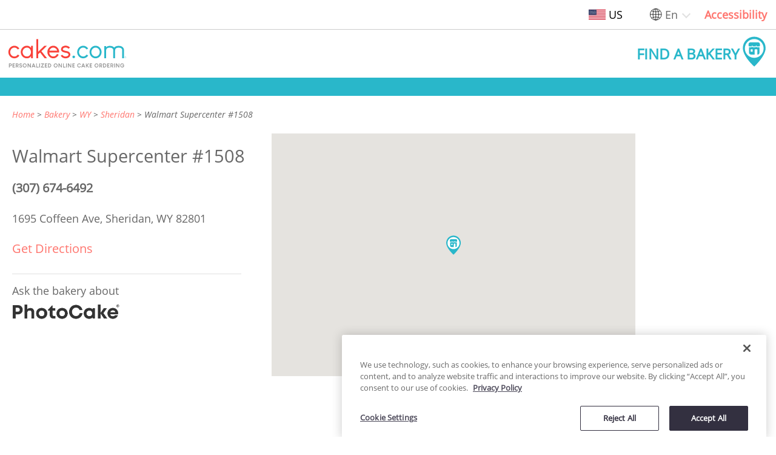

--- FILE ---
content_type: text/html; charset=utf-8
request_url: https://www.cakes.com/us/bakeries/wy/sheridan/walmart-supercenter-1508
body_size: 8405
content:
<!DOCTYPE html>
<html lang="en">

<head>
    <meta name="csrf-param" content="authenticity_token" />
<meta name="csrf-token" content="vVR5jMagqyvlocW2rKgehyOVMspvARvDiUCIuTCbh5JlBV083NZdPeDCUOYgoTy+40iXU3puTOspQeKx+PcGKA==" />
    <meta name="csp-nonce" />
    <meta name="facebook-domain-verification" content="p7fpcb4odpo3nmxdft18gk5w1j5uvd" />
    <title>Walmart Supercenter #1508 | 1695 Coffeen Ave, Sheridan, WY, 82801 | Cakes.com
    </title>
    <!-- Google Tag Manager -->
<script type="text/javascript">
  var queryAuth = "&gtm_auth=B9P5DuTq-muMZ4Otu42qDw&gtm_preview=env-216&gtm_cookies_win=x"
  if (window.location.host == 'order.cakes.com' || window.location.host == 'www.cakes.com'  || window.location.host == 'privacy.cakes.com') {
    queryAuth = "&gtm_auth=BX8vKgjdAbKsJYlBBZh6CQ&gtm_preview=env-2&gtm_cookies_win=x"
  }

  (function (w, d, s, l, i) {
    w[l] = w[l] || []; w[l].push({
      'gtm.start': new Date().getTime(),
      event: 'gtm.js'
    });
    var f = d.getElementsByTagName(s)[0], j = d.createElement(s), dl = l != 'dataLayer' ? '&l=' + l : '';
    j.async = true;
    j.src = 'https://www.googletagmanager.com/gtm.js?id=' + i + dl + queryAuth;
    f.parentNode.insertBefore(j, f);
  })(window, document, 'script', 'dataLayer', 'GTM-M3DMLH');

  document.addEventListener("DOMContentLoaded", function() {
    var noscript = document.createElement('noscript');
    var iframe = document.createElement('iframe');
    iframe.src = 'https://www.googletagmanager.com/ns.html?id=GTM-M3DMLH' + queryAuth;
    iframe.height = '0';
    iframe.width = '0';
    iframe.style = 'display:none;visibility:hidden';
    noscript.appendChild(iframe);
    document.body.insertBefore(noscript, document.body.firstChild);
  })
</script>
<!-- End Google Tag Manager -->

    <link rel="stylesheet" media="all" href="/assets/application-af4cfbfff1af2d462cb9d1163f9b4c89a61e8a26d7c943ef3c2a6a72c7e2a39a.css" data-turbolinks-track="reload" />
    <script src="/assets/application-d4e22fd8782501c74d1de11225fe83e573a898560ad18e30d453f74c6e9d2d8d.js" data-turbolinks-track="reload"></script>
      <meta name="turbolinks-visit-control" content="reload">

    <meta name="viewport" content="width=device-width,initial-scale=1.0">
    <meta name="description"
        content="Visit Walmart Supercenter #1508 in Sheridan, WY. Find the perfect cake to celebrate any event, occasion or birthday">
    <script type="application/ld+json">{"@context":"https://schema.org","@type":"BreadcrumbList","itemListElement":[{"@type":"ListItem","position":1,"name":"Home","item":"https://www.cakes.com/us"},{"@type":"ListItem","position":2,"name":"Bakery","item":"https://www.cakes.com/us/bakeries"},{"@type":"ListItem","position":3,"name":"WY","item":"https://www.cakes.com/us/bakeries/wy"},{"@type":"ListItem","position":4,"name":"Sheridan","item":"https://www.cakes.com/us/bakeries/wy/sheridan"},{"@type":"ListItem","position":5,"name":"Walmart Supercenter #1508","item":"https://www.cakes.com/us/bakeries/wy/sheridan/walmart-supercenter-1508"}]}</script>
    <link href="https://www.cakes.com/us/bakeries/wy/sheridan/walmart-supercenter-1508" rel="canonical" />
    
    
<!-- BEGIN: Session sharing -->
<div id="locationData" data-internalUser="false" data-ipLocation="location data unavailable|location data unavailable|location data unavailable"></div>
<script>
  init();

  function uuidv4() {
    return ([1e7] + -1e3 + -4e3 + -8e3 + -1e11).replace(/[018]/g, c =>
      (c ^ crypto.getRandomValues(new Uint8Array(1))[0] & 15 >> c / 4).toString(16),
    );
  }

  function init() {
    if (window.parent.length > 0) {
      var uuid = localStorage.getItem('uuid');
      if (uuid === null) {
        localStorage.setItem('uuid', uuidv4());
        uuid = localStorage.getItem('uuid');
      }
      var sessionId = sessionStorage.getItem('sessionId');
      if (sessionId === null) {
        sessionStorage.setItem('sessionId', uuidv4());
        sessionId = sessionStorage.getItem('sessionId');
      }
      var locationData = document.getElementById("locationData").dataset;
      window.parent.postMessage({
        uuid: uuid,
        sessionId: sessionId,
        ipLocation: {
          location: locationData.iplocation,
          internalIP: locationData.internaluser
        }
      }, '*');
    }
  }
</script>
<!-- END: Session sharing -->

<div id="matomo" data-bakery="{&quot;id&quot;:5621,&quot;customer_id&quot;:27273,&quot;show_listing&quot;:true,&quot;legacy&quot;:false,&quot;name&quot;:&quot;Walmart Supercenter #1508&quot;,&quot;slug&quot;:&quot;walmart-supercenter-1508&quot;,&quot;street&quot;:&quot;1695 Coffeen Ave&quot;,&quot;city&quot;:&quot;Sheridan&quot;,&quot;state&quot;:&quot;WY&quot;,&quot;postal_code&quot;:&quot;82801&quot;,&quot;country_code&quot;:&quot;US&quot;,&quot;lat&quot;:&quot;44.780214&quot;,&quot;lng&quot;:&quot;-106.940347&quot;,&quot;phone&quot;:&quot;(307) 674-6492&quot;,&quot;store_details&quot;:&quot;{}&quot;,&quot;ordering&quot;:false,&quot;photocake&quot;:true,&quot;curbside&quot;:false,&quot;delivery&quot;:false,&quot;created_at&quot;:&quot;2020-08-06T17:54:53.081Z&quot;,&quot;updated_at&quot;:&quot;2020-08-06T19:11:18.015Z&quot;,&quot;google_place_id&quot;:null,&quot;google_place_details&quot;:null,&quot;last_geocoded_at&quot;:null}" data-name="Walmart Supercenter #1508" data-number="27273" data-customer-address="1695 Coffeen Ave Sheridan WY 82801" data-loggedIn="false" data-sessionId="5efed037e5b24e1007492819f1398ebe" data-internalUser="false" data-country="location data unavailable" data-region="us" data-city="Sheridan" data-ipLocation="location data unavailable|location data unavailable|location data unavailable" data-user="consumer - no role assigned" data-language="en" data-path="/us/bakeries/wy/sheridan/walmart-supercenter-1508" data-managed="false" data-ordering="false" data-group="{&quot;id&quot;:700980,&quot;name&quot;:&quot;WALMART SUPERCENTER BAKERIES&quot;,&quot;master_group_id&quot;:900020,&quot;created_at&quot;:&quot;2020-08-06T16:26:33.082Z&quot;,&quot;updated_at&quot;:&quot;2020-08-06T16:26:33.082Z&quot;}" data-master-group="{&quot;id&quot;:900020,&quot;name&quot;:&quot;WALMART&quot;,&quot;created_at&quot;:&quot;2020-08-06T16:26:26.171Z&quot;,&quot;updated_at&quot;:&quot;2020-08-06T16:26:26.171Z&quot;}"></div>
<!-- BEGIN: Matomo Tag Manager -->
<script type="text/javascript">
  window._mtm = window._mtm || [];
  window.dataLayer = window.dataLayer || [];

  var matomo = document.getElementById('matomo').dataset;
  // Matomo Containers
  // LOWER_ENV - default environment
  container = "https://tms.decopactech.com/js/container_XzDEI94i_lowerenv_690f66573563fcaae51f3970.js";
  systemEnvironment = 'LOWER_ENV';
  // PROD
  if (window.location.host == 'order.cakes.com' || window.location.host == 'www.cakes.com') { // FIXME: Production domain should be defined later
    var container = "https://tms.decopactech.com/js/container_XzDEI94i.js";
    var systemEnvironment = 'PROD';
  }

  // Convert group, master group to JSON to get data

  let modes = (matomo.ordering == 'true') ? 'ordering' : (matomo.managed == 'true') ? 'unmanaged' : 'catalog'
  let group = (matomo.group != 'bakery not selected') ? JSON.parse(matomo.group) : matomo.group
  let masterGroup = (matomo.masterGroup != 'bakery not selected') ? JSON.parse(matomo.masterGroup) : matomo.masterGroup

  // Check if uuid exists in localStorage and set a new one if none exists
  uuid = localStorage.getItem('uuid');
  if (uuid === null) {
    localStorage.setItem('uuid', uuidv4());
    uuid = localStorage.getItem('uuid');
  }

  // Check if a fake sessionId exists in sessionStorage and set a new one if none exists
  let sessionId = sessionStorage.getItem('sessionId');
  if (sessionId === null) {
    sessionStorage.setItem('sessionId', uuidv4());
    sessionId = sessionStorage.getItem('sessionId');
  }

  var _dpTrack = {
    page: function (sysEnv) {
      let obj = {
        'mtm.startTime': (new Date().getTime()),
        'event': 'mtm.Start',
        'app': {
          'systemEnvironment': sysEnv,
          'type': 'web',
          'name': 'cakes.com',
          'subname': 'consumer'
        },
        'page': {
          'pageInfo': {
            'pageTitle': document.title,
            'destinationURL': window.location.href,
            'language': matomo.language, // language page is set to
            'template': '', // name of template type
            'region': matomo.region
          }
        },
        'user': {
          'loginState': matomo.loggedin,
          'role': matomo.user,
          'type': matomo.internaluser == 'true' ? 'internal decopac user' : 'consumer',
          'anonymousId': uuid,
          'sessionId': sessionId,
        },
        'webClient': {
          'ipLocation': matomo.iplocation,
          'internalIP': matomo.internaluser == 'true' ? 't' : 'f'
        },
        'ecommerce': {
          'action': {
            'number': matomo.number == 'bakery not selected' ? null : matomo.number,
            'store': matomo.name,
            'address': matomo.customerAddress,
            'tier':  matomo.bakery == 'bakery not selected' ? null : (matomo.ordering == 'true' && matomo.managed == 'true') ? 'marketplace: growth or professional' : 'growth',
            'mode': (!!matomo.ordering) ? modes : null,
            'testAccount': 'false',
            'masterGroupName': (typeof masterGroup == 'object') ? masterGroup.name : null,
            'masterGroup': (typeof masterGroup == 'object') ? masterGroup.id : null,
            'group': (typeof group == 'object') ? group.id : null,
            'groupName': (typeof group == 'object') ? group.name : null,
            'division': (typeof group == 'object') ? group.id + '|division info not available in newarc' : null,
            'divisionName': (typeof group == 'object') ? group.id + '|division info not available in newarc' : null,
            'groupType': null,
            'groupLevel': '',
            'organization': 'FUTURE STATE'
          }
        }
      }
      _mtm.push(obj); // send to Matomo Data Layer
      dataLayer.push(obj); // send to Google Data Layer
    },
    event: function (category, action, dataContentPiece, dataContentName, eventDetails, feature, language, region) {
      let obj = {
        "page": {
          "pageInfo": {
            "siteSection": dataContentName,
            "feature": feature,
            "language": language === '' ? matomo.language: language,
            "region": region === '' ? matomo.region: region,
          }
        },
        'event': 'async',
        'eventInfo': {
          'category': category,
          'action': action,
          'details': eventDetails,
          'value': 1,
          'elementDetails': dataContentPiece
        }
      }
      _mtm.push(obj); // send to Matomo Data Layer
      dataLayer.push(obj); // send to Google Data Layer
    },
    virtualpageview: function (vpvTitle, vpvURL) {
      let obj = {
        'event': 'pageview',
        'page': {
          'pageInfo': {
            'pageTitle': vpvTitle,
            'destinationURL': vpvURL
          }
        }
      }
      _mtm.push(obj); // send to Matomo Data Layer
      dataLayer.push(obj); // send to Google Data Layer
    }
  };
  if (Array.isArray(_mtm) && !_mtm.length) {
    _dpTrack.page(systemEnvironment);

    var d = document,
      g = d.createElement('script'),
      s = d.getElementsByTagName('script')[0];
    g.type = 'text/javascript';
    g.async = true;
    g.src = container;
    s.parentNode.insertBefore(g, s);
  } else {
    _dpTrack.virtualpageview(document.title, window.location.href);
  }
</script>
<!-- END: Matomo Tag Manager -->

</head>

<body class="catalog" >
    <a class="skip-main" href="#main-content">Skip to main content</a>
    <div class="contrast-popup">
    <div id="accessibility-popup">
        <button id="close-accessibility" aria-label="Close Modal">x</button>
        <div id="accessibility-section">
            <p class="color-blind-mode-title">Increase Contrast</p>
            <div class="contrast-toggle">
                <input type="checkbox" name="color-blind-mode-toggle" id="color-blind-mode-toggle" value="true" tabindex="0" aria-label="Toggle for high contrast mode" class="contrast-checkbox" />
                <label class="contrast-label" for="color-blind-mode-toggle" aria-hidden="true">&nbsp;</label>
            </div>
        </div>
        <p id="accessibility-message">Improve readability by darkening colors.</p>
    </div>
</div>

    <div class="desktop-accessability-wrapper is-desktop">
  <div class="access-ability-menu">
    <div class="region-indicator modal-trigger" data-modal="country-modal" data-content-name="header"
      data-content-piece="region toggle" tabindex="0"
      onclick="_dpTrack.event('content', 'clicked', 'button', 'header', 'select a country', 'globalization', '', '')"
      onkeyup="_dpTrack.event('content', 'clicked', 'button', 'header', 'select a country', 'globalization', '', '')">
      <img src="https://newarcstorage.blob.core.windows.net/imgix/ui/us-flag.svg?auto=compress" class="region-img"
        title="United States" alt="United States Region" />
      <span class="region-name">US</span>
    </div>
    <div class="language-options custom-dropdown-wrapper">
  <img class="globe" src="https://newarcstorage.blob.core.windows.net/imgix/ui/globe.svg?auto=compress" alt="Globe icon" />
  <select name="locale" id="language-select-header" class="language-select" aria-label="Change language" data-position="header" data-content-name="header" data-content-piece="change language dropdown" autocomplete="off"><option selected="selected" value="en">En</option>
<option value="es">Es</option>
<option value="fr">Fr</option></select>
</div>
    <div class="color-blind-btn" role="link" data-content-name="header" data-content-piece="contrast toggle" aria-label="Open accessibility popup modal">Accessibility</div>
  </div>
</div>

    <div id="fixed-header">
        <div class="header-content">
  <div class="header-item">
    <a class="header-logo" role="button" data-turbolinks="false" href="/us">
      <img alt="cakes.com personalized cake ordering logo" 
          src="https://newarcstorage.blob.core.windows.net/imgix/ui/cakes-logo-2020-tagline.svg?auto=compress"
          class="logo-desktop" data-content-name="header" data-content-piece="home link" id="header_logo_desktop" />
      <img alt="cakes.com personalized cake ordering" 
          src="https://newarcstorage.blob.core.windows.net/imgix/ui/cakes-logo-2020.svg?auto=compress"
          class="logo-mobile" data-content-name="header" data-content-piece="home link" id="header_logo_mobile"  />
</a>  </div>
  <div class="header-item header-end">
    <a class="find-a-bakery-link" aria-label="Find a bakery" role="button" data-content-piece="bakery search"  data-content-name="header" onclick="_dpTrack.event(&quot;ctas&quot;, &quot;clicked&quot;, &quot;image&quot;, &quot;header&quot;, &quot;find a bakery&quot;, &quot;home landing page&quot;, &quot;&quot;, &quot;&quot;);" href="/us/bakeries/find">
    <span class="find-a-bakery-label">Find a Bakery</span>
    <div class="find-a-bakery-logo">
      <svg height="32" width="32" fill="#29B7CA" version="1.1" xmlns="http://www.w3.org/2000/svg" xmlns:xlink="http://www.w3.org/1999/xlink" x="0px" y="0px"
      viewBox="0 0 612 792" style="enable-background:new 0 0 612 792;" xml:space="preserve">
        <g>
          <path class="st1" d="M604.7,305.3C604.7,141,471.6,7.9,307.3,7.9S10,141,10,305.3c0,220.4,297.4,482.3,297.4,482.3
            S604.7,516.5,604.7,305.3z M307.3,559.4c-135.5,0-245.3-109.8-245.3-245.3c0-135.5,109.8-245.3,245.3-245.3
            s245.3,109.8,245.3,245.3C552.6,449.6,442.8,559.4,307.3,559.4z"/>
          <path class="st1" d="M318.7,348.7c-0.3-6,4.3-11.2,10.3-11.5c0.1,0,0.1,0,0.2,0h49.6c6.1,0.2,10.8,5.4,10.6,11.5c0,0,0,0,0,0v125.3
            h10.9c29.2-0.2,45.1-24,44.9-53.1c0-0.1,0-0.2,0-0.3V283.9c-9.9,1.5-16,1.6-36.4,1.6c-20.4,0-37.9,0-46.6-10.9
            c-2.2-1.6-4.1-3.5-5.7-5.7c-1.7,2.1-3.6,4.1-5.8,5.7c-8.7,10.9-26.3,10.9-46.6,10.9c-20.3,0-38.1,0-46.7-10.9
            c-2.1-1.7-4-3.6-5.7-5.7c-1.7,2.1-3.6,4-5.7,5.7c-8.7,10.9-26.3,10.9-46.7,10.9c-10,0.4-20-0.2-29.9-1.6v136.6
            c-0.1,29.1,23.4,52.8,52.5,53h96.7V348.7z M263.6,398.8c0,0-0.1,0-0.1,0h-43.1c-2.1,0-3.8-1.7-3.8-3.8v-52.8
            c-0.1-2.1,1.6-3.9,3.7-3.9c0,0,0.1,0,0.1,0h43.1c2.2,0,3.9,1.8,3.9,3.9V395C267.5,397.1,265.7,398.8,263.6,398.8z"/>
          <path class="st1" d="M158.9,206.2v31.7c0,16.5,6.7,21.2,17.5,23.3c8.8,1.4,17.8,1.9,26.8,1.6h2.1c11.1,0.8,22.3-0.4,33-3.5
            c5.4-2.3,10.9-6.7,10.9-21.5h12.7c0,14.5,5.6,19.1,11,21.5c10.7,3.1,21.9,4.3,33,3.5h2.3c11.1,0.8,22.3-0.4,33-3.5
            c5.4-2.3,10.9-6.7,10.9-21.5h12.7c0,14.5,5.6,19.1,11,21.5c10.9,3.1,22.2,4.3,33.5,3.5h1.3c11.6,1,23.2-0.2,34.3-3.5
            c5.4-2.3,10.9-6.7,10.9-21.5l-0.1-31.7c1.4-26.7-18.9-49.5-45.2-50.9H204.1C177.8,156.8,157.6,179.5,158.9,206.2z"/>
        </g>
      </svg>
    </div>
</a>  </div>
</div>

        <div id="nav-bakery"></div>
    </div>
    <main id="main-content"
        class="catalog-content"
        tabindex="-1">
        
  
  

<div id="bakery-data" data="{&quot;markerIcon&quot;:&quot;https://newarcstorage.blob.core.windows.net/imgix/ui/map-pin-small-svg.svg?auto=compress&quot;,&quot;listing&quot;:{&quot;name&quot;:&quot;Walmart Supercenter #1508&quot;,&quot;lat&quot;:&quot;44.780214&quot;,&quot;lng&quot;:&quot;-106.940347&quot;,&quot;street&quot;:&quot;1695 Coffeen Ave&quot;,&quot;city&quot;:&quot;Sheridan&quot;,&quot;state&quot;:&quot;WY&quot;,&quot;postal_code&quot;:&quot;82801&quot;}}">
</div><div id='bakery-landing'>
  <div class="bakery-breadcrumb">
    <!-- Replace _breadcrumbs with this once loaf issue is resolved -->
<nav aria-label="breadcrumb">
  <ol class='breadcrumbs' data-content-name="directory listing page" data-content-piece="breadcrumb link">
      <li >
          <a role="link" data-turbolinks="false" href="/us">Home</a>
        
      </li>
      <li >
          <a role="link" data-turbolinks="false" href="/us/bakeries">Bakery</a>
        
      </li>
      <li >
          <a role="link" data-turbolinks="false" href="/us/bakeries/wy">WY</a>
        
      </li>
      <li >
          <a role="link" data-turbolinks="false" href="/us/bakeries/wy/sheridan">Sheridan</a>
        
      </li>
      <li  class=current>
          Walmart Supercenter #1508
        
      </li>
  </ol>
</nav>
  </div>

  <div class="bakery-twoColContent">
    <div class="bakery-left-col">
      <ul class="bakery-info">
        <li>
          <h1 class="bakery-name" data-content-name="directory listing main content" data-content-piece="bakery name header">
            Walmart Supercenter #1508
          </h1>
        </li>
          <li>
            <a class="phone-link" href="tel:(307) 674-6492" data-content-name="directory listing main content"
              data-content-piece="phone number" aria-label="Phone Number: (307) 674-6492" >
              (307) 674-6492
            </a>
          </li>
        <li>
          <div class="bakery-address">
            <div class="text" data-content-name="directory listing main content" data-content-piece="bakery address">
              1695 Coffeen Ave&#44;&nbsp;<br
              class="mobile-break">Sheridan&#44;&nbsp;WY&nbsp;82801
            </div>
            <div class="address-direction">

            </div>
          </div>
        </li>
        <li>
          <a href="https://maps.google.com/maps?saddr=&amp;daddr=1695 COFFEEN AVE SHERIDAN WY 82801"
             target="_blank" data-content-name="directory listing main content" data-content-piece="direction on google" class="bakery-get-direction">Get Directions</a>
        </li>
        <li>
        </li>
      </ul>
      <div class="diviner"></div>
      <div class="bakery-photocake">
        <div class="ask-the-bakery-about">Ask the bakery about</div>
        <img class="photocake-logo" alt="photocake logo" src="/assets/photo-cake-logo-mark-f9066ec02bf4bc337441fb7d862829ef7f0f3280c381fa09b76954bd3006f126.png" />
      </div>
    </div>
    <div class="bakery-right-col">
      <div id='map' class="map" data-content-name="directory listing information" data-content-piece="google map"></div>

    </div>
  </div>
</div>
<script src="https://maps.googleapis.com/maps/api/js?key=AIzaSyBW6IvPeB-Is05cXvhvx4yMW6up_ZM_7KA&amp;libraries=places" data-turbolinks-eval="false"></script>
<script src="/assets/bakeries/bakery-landing-0a8f4553c9321b119e7366a7c6400d0b0b3055728f40fc58dca343475b6c4f49.js" data-turbolinks-track="reload"></script>

    </main>
    <div class="modal" id="country-modal">
  <div class="modal-focusCtrl" tabindex="0"></div>
  <div class="modal-content" role="dialog" aria-modal="true">
    <div class="modal-content-hd">
      <div class="modal-content-title"></div>
      <button class="modal-content-hd-close-btn close-modal" aria-label="Close Modal">
        <svg id="cross" viewBox="0 0 14 14">
          <path d="M14 1.4L12.6 0 7 5.6 1.4 0 0 1.4 5.6 7 0 12.6 1.4 14 7 8.4l5.6 5.6 1.4-1.4L8.4 7z">
          </path>
        </svg>
      </button>
    </div>
    <div class="modal-content-bd">
      <div class="modal-row current-location">
        <img class="img-flag" title="Language" src="https://newarcstorage.blob.core.windows.net/imgix/ui/us-flag.svg?auto=compress"
          alt="us Region" data-content-name="main content"
          data-content-piece="find a bakery image" />
        <p>Current location: United States</p>
      </div>
      <div class="modal-row">
        <h2 class="select-title">Select your country or region.</h2>
      </div>
      <div class="modal-row">
        <ul class="region-list">
          <li class="region-list-item">
            <a onclick="_dpTrack.event(&#39;content&#39;, &#39;selected&#39;, &#39;button&#39;, &#39;modal window&#39;, &#39;canada&#39;,&#39;globalization&#39;, &#39;&#39;, &#39;ca&#39;);" href="/us/switch?switch_to=ca">
              <img src="https://newarcstorage.blob.core.windows.net/imgix/ui/ca-flag.svg?auto=compress" class="img-flag" title="Language" alt="Canada Region"/>
              <span class="region-name">Canada</span>
</a>          </li>
          <li class="region-list-item">
            <a onclick="_dpTrack.event(&#39;content&#39;, &#39;selected&#39;, &#39;button&#39;, &#39;modal window&#39;, &#39;united kingdom&#39;,&#39;globalization&#39;, &#39;&#39;, &#39;gb&#39;);" href="/us/switch?switch_to=gb">
              <img src="https://newarcstorage.blob.core.windows.net/imgix/ui/gb-flag.svg?auto=compress" class="img-flag" title="Language" alt="United Kingdom Region"/>
              <span class="region-name">United Kingdom</span>
</a>          </li>
          <li class="region-list-item">
            <a onclick="_dpTrack.event(&#39;content&#39;, &#39;selected&#39;, &#39;button&#39;, &#39;modal window&#39;, &#39;united states&#39;,&#39;globalization&#39;, &#39;&#39;, &#39;us&#39;);" href="/us/switch?switch_to=us">
              <img src="https://newarcstorage.blob.core.windows.net/imgix/ui/us-flag.svg?auto=compress" class="img-flag" title="Language" alt="United States Region"/>
              <span class="region-name">United States</span>
</a>          </li>
        </ul>
      </div>
    </div>
  </div>
  <div tabindex="0" class="modal-focusCtrl"></div>
</div>
<div class="cakes-footer" data-content-name="footer" data-content-piece="content">
  <ul class="footer-links">
    <li>
      <p>Information</p>
    </li>
    <li>
      <a aria-label="Go to About Us page New Window" onclick="_dpTrack.event(&#39;navigation&#39;, &#39;clicked&#39;, &#39;text-link&#39;, &#39;footer navigation&#39;, &#39;about link&#39;, &#39;&#39;, &#39;&#39; ,&#39;&#39;)" role="link" data-content-name="footer navigation" data-content-piece="about link" data-turbolinks="false" href="/us/about">About Us</a>
    </li>
    <li>
      <a aria-label="Go to Find a Bakery in Your Location page New Window" onclick="_dpTrack.event(&#39;navigation&#39;, &#39;clicked&#39;, &#39;text-link&#39;, &#39;footer navigation&#39;, &#39;bakery in your location link&#39;, &#39;&#39;, &#39;&#39; ,&#39;&#39;)" role="link" data-content-name="footer navigation" data-content-piece="bakery in your location link" data-turbolinks="false" href="/us/bakeries">Find a Bakery in Your Location</a>
    </li>
    <li>
      <a aria-label="Go to Customer Support/FAQs page New Window" onclick="_dpTrack.event(&#39;navigation&#39;, &#39;clicked&#39;, &#39;text-link&#39;, &#39;footer navigation&#39;, &#39;customer support/faqs link&#39;, &#39;&#39;, &#39;&#39; ,&#39;&#39;)" role="link" data-content-name="footer navigation" data-content-piece="customer support/FAQs link" data-turbolinks="false" href="/us/customer-support">Customer Support/FAQs</a>
    </li>
    <li>
      <a aria-label="Go to Privacy Policy page New Window" target="_blank" onclick="_dpTrack.event(&#39;navigation&#39;, &#39;clicked&#39;, &#39;text-link&#39;, &#39;footer navigation&#39;, &#39;privacy policy link&#39;, &#39;&#39;, &#39;&#39; ,&#39;&#39;)" role="link" data-content-name="footer navigation" data-content-piece="privacy policy link" href="https://privacy.cakes.com/privacy-policy?locale=&amp;region=">Privacy Policy</a>
    </li>
    <li>
      <a aria-label="Go to Terms of Use page New Window" target="_blank" onclick="_dpTrack.event(&#39;navigation&#39;, &#39;clicked&#39;, &#39;text-link&#39;, &#39;footer navigation&#39;, &#39;terms and conditions link&#39;, &#39;&#39;, &#39;&#39; ,&#39;&#39;)" role="link" data-content-name="footer navigation" data-content-piece="terms of use link" href="https://privacy.cakes.com/terms-of-use?locale=">Terms of Use</a>
    </li>
    <li>
      <a aria-label="Go to Do Not Sell or Share My Personal Information page New Window" target="_blank" onclick="_dpTrack.event(&#39;navigation&#39;, &#39;clicked&#39;, &#39;text-link&#39;, &#39;footer navigation&#39;, &#39;do not sell my information link&#39;, &#39;&#39;, &#39;&#39; ,&#39;&#39;)" role="link" data-content-name="footer navigation" data-content-piece="do not sell my information link" href="https://privacy.cakes.com/california-privacy?locale=">Do Not Sell or Share My Personal Information</a>
    </li>
    <li>
      <a aria-label="Go to My Health My Data Privacy Information page New Window" target="_blank" onclick="_dpTrack.event(&#39;navigation&#39;, &#39;clicked&#39;, &#39;text-link&#39;, &#39;footer navigation&#39;, &#39;privacy policy link&#39;, &#39;&#39;, &#39;&#39; ,&#39;&#39;)" role="link" data-content-name="footer navigation" data-content-piece="data privacy policy link" href="https://privacy.cakes.com/washington-privacy?locale=">My Health My Data Privacy</a>
    </li>
    <li>
      <a class="ot-sdk-show-settings" aria-label="Link to Cookie Settings" onclick="_dpTrack.event(&#39;navigation&#39;, &#39;clicked&#39;, &#39;text-link&#39;, &#39;footer navigation&#39;, &#39;cookie link&#39;, &#39;&#39;, &#39;&#39; ,&#39;&#39;)" role="link" data-content-name="footer navigation" data-content-piece="cookie link" href="#">Cookie Settings</a>
    </li>
    <li>
      <a aria-label="Go to Accessibility page New Window" onclick="_dpTrack.event(&#39;navigation&#39;, &#39;clicked&#39;, &#39;text-link&#39;, &#39;footer navigation&#39;, &#39;accessibility link&#39;, &#39;&#39;, &#39;&#39; ,&#39;&#39;)" role="link" data-content-name="footer navigation" data-content-piece="accessibility link" data-turbolinks="false" href="/us/accessibility">Accessibility</a>
    </li>
  </ul>
  <div class="footer-links">
    <span class="footer-logo">
      <a onclick="_dpTrack.event(&#39;navigation&#39;, &#39;clicked&#39;, &#39;image-link&#39;, &#39;footer navigation&#39;, &#39;logo to homepage&#39;, &#39;&#39;, &#39;&#39; ,&#39;&#39;)" data-content-name="footer navigation" data-content-piece="home link" data-turbolinks="false" href="/us">
      <img src="https://newarcstorage.blob.core.windows.net/imgix/ui/cakes-logo-2020.svg?auto=compress"
        alt="cakes.com personalized cake ordering logo in footer"
        class="logo" id="footer_logo"/>
</a>    </span>
    <div class="locale-options">
      <div class="language-options custom-dropdown-wrapper">
  <img class="globe" src="https://newarcstorage.blob.core.windows.net/imgix/ui/globe.svg?auto=compress" alt="Globe icon" />
  <select name="locale" id="language-select-footer" class="language-select" aria-label="Change language" data-position="footer" data-content-name="footer navigation" data-content-piece="change language dropdown" autocomplete="off"><option selected="selected" value="en">English - EN</option>
<option value="es">Español - ES</option>
<option value="fr">Français - FR</option></select>
</div>
      <div class="region-options">
        <button aria-label="United States" class="locale-toggle modal-trigger" data-modal="country-modal"
          data-content-piece="region toggle" data-content-name="footer navigation" tabindex="0"
          onclick="_dpTrack.event('content', 'clicked', 'button', 'footer', 'select a country', 'globalization', '', '')"
          onkeyup="_dpTrack.event('content', 'clicked', 'button', 'footer', 'select a country', 'globalization', '', '')">
          <img src="https://newarcstorage.blob.core.windows.net/imgix/ui/us-flag.svg?auto=compress" title="Language"
            alt="United States Region" class="img-flag" />
          <span>United States</span>
        </button>
      </div>
    </div>
    <p class="footer_legal">
      © 2026 Cakes.com. All rights reserved. Cakes.com is patented and is also protected<br>by DecoPac patents:
      <a aria-label="https://www.decopac.com/intellectual-properties New Window" onclick="_dpTrack.event(&#39;navigation&#39;, &#39;clicked&#39;, &#39;text-link&#39;, &#39;footer navigation&#39;, &#39;www.decopac.com/intellectual-properties&#39;, &#39;&#39;, &#39;&#39;, &#39;&#39;)" role="link" data-content-name="footer navigation" data-content-piece="intellectual properties link" target="_blank" href="https://www.decopac.com/intellectual-properties">www.decopac.com/intellectual-properties</a>
    </p>
  </div>
</div>

    <div class="mobile-accessability-wrapper is-mobile">
  <div class="access-ability-menu">
    <div class="color-blind-btn" role="link" data-content-name="header" data-content-piece="contrast toggle"
      aria-label="Open accessibility popup modal">Accessibility</div>
  </div>
</div>

    <div class="modal" id="unsupported-browser-modal">
  <div class="modal-focusCtrl" tabindex="0"></div>
  <div class="modal-content" role="dialog" aria-modal="true">
    <div class="modal-content-hd">
      <h1 class="modal-content-title">You seem to be using an unsupported browser</h1>
    </div>
    <div class="modal-content-bd">
      <div class="modal-row">
        <h2>To get the most out of Cakes.com</h2>
        <br />
        <h2>please visit the site with a supported browser</h2>
      </div>
      <div class="modal-row">
        <ul id="browser-list">
          <li>
            <figure>
              <div class="brower-image">
                <img src="https://newarcstorage.blob.core.windows.net/imgix/ui/1200px-Google_Chrome_logo.png?auto=compress" alt="Google Chrome" />
              </div>
              <figcaption>
                <div class="brower-title">Chrome</div>
              </figcaption>
            </figure>
          </li>
          <li>
            <figure>
              <div class="brower-image">
                <img src="https://newarcstorage.blob.core.windows.net/imgix/ui/1200px-Microsoft_Edge_logo.png?auto=compress" alt="Microsoft Edge" />
              </div>
              <figcaption>
                <div class="brower-title">Edge</div>
              </figcaption>
            </figure>
          </li>
          <li>
            <figure>
              <div class="brower-image">
                <img src="https://newarcstorage.blob.core.windows.net/imgix/ui/1200px-Firefox_logo.png?auto=compress" alt="Firefox" />
              </div>
              <figcaption>
                <div class="brower-title">Firefox</div>
              </figcaption>
            </figure>
          </li>
          <li>
            <figure>
              <div class="brower-image">
                <img src="https://newarcstorage.blob.core.windows.net/imgix/ui/1028px-Safari_logo.png?auto=compress" alt="Safari" />
              </div>
              <figcaption>
                <div class="brower-title">Safari</div>
              </figcaption>
            </figure>
          </li>
        </ul>
      </div>
      <div class="modal-row">
        <a id="btnUpdateBrowser" aria-label="Update My Browser" class="button update-browser-btn"
          href="https://browser-update.org/update.html?force_outdated=true ">
          Update My Browser
        </a>
      </div>
    </div>
  </div>
  <div tabindex="0" class="modal-focusCtrl"></div>
</div>
    <script src="/assets/catalog/catalog-369d11aaef519701600bdf97cf0e70f26e0ae405392fc4eef88e34e5316f9f81.js" data-turbolinks-track="reload"></script>
</body>

</html>
